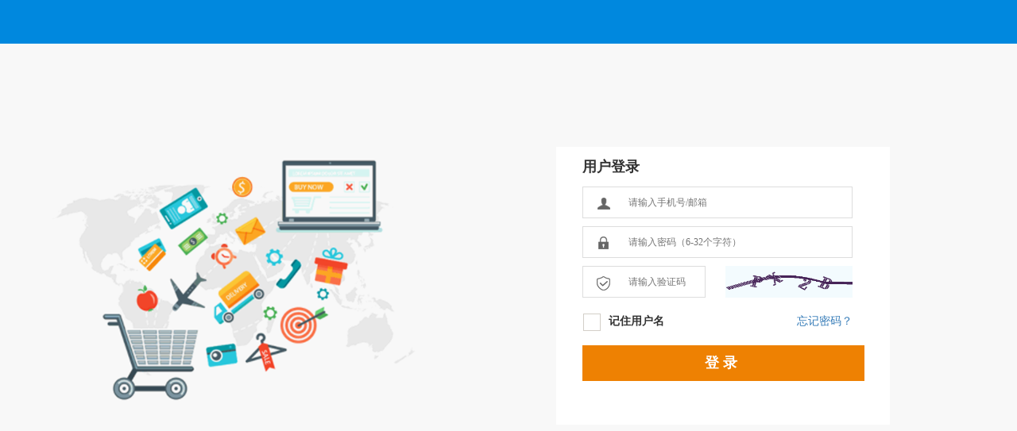

--- FILE ---
content_type: text/html; charset=utf-8
request_url: http://ziximall.com/Clims/Admin/login
body_size: 2831
content:
<!DOCTYPE html>
<html>
  <head>
    <meta charset="UTF-8">
    <title>后台登陆</title>
    <!-- Tell the browser to be responsive to screen width -->
    <!-- <meta content="width=device-width,initial-scale=1.0, user-scalable=no" name="viewport"> -->
    <!-- Bootstrap 3.3.4 -->
    <link href="/Public/bootstrap/css/bootstrap.min.css" rel="stylesheet" type="text/css" />
    <!-- iCheck -->
    <link href="/Public/plugins/iCheck/square/blue.css" rel="stylesheet" type="text/css" />
    <!-- customCss -->
    <link href="/Public/clims/css/custom.css" rel="stylesheet" type="text/css" />
    <!-- layuiCSS -->
    <style>#imgVerify{width: 120px;margin: 0 auto; text-align: center;display: block;}	</style>
    <script>    
    function detectBrowser()
    {
	    var browser = navigator.appName
	    if(navigator.userAgent.indexOf("MSIE")>0){ 
		    var b_version = navigator.appVersion
			var version = b_version.split(";");
			var trim_Version = version[1].replace(/[ ]/g,"");
		    if ((browser=="Netscape"||browser=="Microsoft Internet Explorer"))
		    {
		    	if(trim_Version == 'MSIE8.0' || trim_Version == 'MSIE7.0' || trim_Version == 'MSIE6.0'){
		    		alert('请使用IE9.0版本以上进行访问');
		    		return;
		    	}
		    }
	    }
   }
    detectBrowser();
   </script>
  <meta name="__hash__" content="9d5adc613d6aa5c2794d2e3adeb5407f_92bb578eacd0c724065748bf78d6beca" /></head>
  <body style=" background: #f8f8f8;">
    <div class="custom-top">
        <div class="custom-top-content">
          <div class="custom-top-logo">
            <!-- <img style="width:auto;height: 55px;" src="/Public/Clims/images/custom_logo.png"> -->
          </div>
          <div class="custom-top-title">
             
          </div>
          <div class="custom-top-nav">
          </div>
        </div>
    </div>
    <div class="custom-login-box">
      <div class="custom-login-left">
        <img src="/Public/clims/images/login_pic.png">
      </div>
      <div class="custom-login-right">
          <form action="/Home/User/do_login" method="post">
                    <input type="hidden" name="referurl" id="referurl" value="">
                    <div class="user_form_tit">
                        <p>用户登录</p>
                        <!-- <a href="/Custom/User/reg">注册新账号</a> -->
                    </div>

                    <div class="user_form_con">
                        <div class="user_input_line">
                          <div class="f_l user_form_con_icon"><img src="/Public/clims/images/hjshop/icon/userlogin_icon_1.png"></div>
                          <input class="zc-text" type="text" id="username" name="username" placeholder="请输入手机号/邮箱 "/>
                        </div>

                        <div class="user_input_line">
                          <div class="f_l user_form_con_icon"><img src="/Public/clims/images/hjshop/icon/userlogin_icon_2.png"></div>
                          <input class="zc-text" name="password" id="password" type="password" placeholder="请输入密码（6-32个字符）"/>
                        </div>
                            
                        <div class="user_input_line2">   
                          <div class="f_l user_form_con_icon"><img src="/Public/clims/images/hjshop/icon/userlogin_icon_3.png"></div>
                          <input class="zc-text" style="width:100px;" type="text" name="vertify" id="vertify" placeholder="请输入验证码"/>
                        </div>

                        <div class="user_input_line3"> 
                          <img id="Verify" style="cursor:pointer;" src="/Custom/Admin/vertify" onclick="fleshVerify();"/>
                        </div> 
                        
                        <div class="user_input_line4" style="padding-left:1px"> 
                            <input class="user_input_check" type="checkbox" id="remember_name" /><label for="remember_name" style="padding-left:10px">记住用户名</label>
                          <a class="fo-fa-ta co929292 f_r" style="" href="/Clims/User/forget_pwd" >忘记密码？</a>
                        </div>
                          
                        <div class="user_input_line5"> 
                          <input type="button" class="login" onClick="checkLogin()" value="登录">
                        </div>
                    </div>    

                <input type="hidden" name="__hash__" value="9d5adc613d6aa5c2794d2e3adeb5407f_92bb578eacd0c724065748bf78d6beca" /></form>
      </div>
    </div><!-- /.login-box -->
    <!-- jQuery 2.1.4 -->
    <script src="/Public/plugins/jQuery/jQuery-2.1.4.min.js" type="text/javascript" media="all"></script>
    <!-- Bootstrap 3.3.2 JS -->
    <script src="/Public/bootstrap/js/bootstrap.min.js" type="text/javascript" media="all"></script>
    <!-- iCheck -->
    <script src="/Public/plugins/iCheck/icheck.min.js" type="text/javascript" media="all"></script>
	<script src="/Public/js/layer/layer.js" media="all" ></script><!-- 弹窗js 参考文档 http://layer.layui.com/-->
    <script>
	  
      $(function () {
        $('input').iCheck({
          checkboxClass: 'icheckbox_square-blue',
          radioClass: 'iradio_square-blue',
          increaseArea: '20%' // optional
        });

        var remember_name=getCookie('custom_user');
        var remember_pwd=getCookie('custom_pwd');
        $('#password').val(decodeURIComponent(remember_pwd));
        $('#username').val(decodeURIComponent(remember_name));
        console.log(remember_pwd);
      });


      // 读取 cookie
      function getCookie(c_name)
      {
        if (document.cookie.length>0)
        {
          c_start = document.cookie.indexOf(c_name + "=")
          if (c_start!=-1)
          { 
            c_start=c_start + c_name.length+1 
            c_end=document.cookie.indexOf(";",c_start)
            if (c_end==-1) c_end=document.cookie.length
              return unescape(document.cookie.substring(c_start,c_end))
          } 
        }
        return "";
      }
         

      function fleshVerify(){
          //重载验证码
          $('#Verify').attr('src','/index.php?m=Clims&c=Admin&a=vertify&r='+Math.floor(Math.random()*100));
      }
      

      jQuery.fn.center = function () {
          this.css("position", "absolute");
          this.css("top", Math.max(0, (($(window).height() - $(this).outerHeight()) / 2) +
          $(window).scrollTop()) - 30 + "px");
          this.css("left", Math.max(0, (($(window).width() - $(this).outerWidth()) / 2) +
          $(window).scrollLeft()) + "px");
          return this;
      }
	
      function checkLogin(){
          var remember_name =$('#remember_name').is(':checked');
          var username = $('#username').val();
          var password = $('#password').val();
          var vertify = $('input[name="vertify"]').val();
          if( username == '' || password ==''){
        	  layer.alert('用户名或密码不能为空', {icon: 2}); //alert('用户名或密码不能为空');
        	  return;
          }
          if(vertify ==''){
           	  layer.alert('验证码不能为空', {icon: 2});
        	  return;
          }
          if(vertify.length !=4){
           	  layer.alert('验证码错误', {icon: 2});
           	  //fleshVerify();
        	  return;
          }
          
          $.ajax({
        			url:'/index.php?m=Clims&c=Admin&a=login&t='+Math.random(),
      			   type:'post',
      			   dataType:'json',
      			   data:{username:username,password:password,vertify:vertify,remember_name:remember_name},
      			   success:function(res){
      				if(res.status==1){
      			     	top.location.href = res.url;
      				}else{
      					layer.alert(res.msg, {icon: 2});
      				}
      			},
      			error : function(XMLHttpRequest, textStatus, errorThrown) {
      				layer.alert('网络失败，请刷新页面后重试', {icon: 2});
      			}
                })
      }
      
      /*document.onkeydown=function(event){ 
    	  e = event ? event :(window.event ? window.event : null); 
    	  if(e.keyCode==13){
    		  checkLogin(); 
    	  } 
      }*/ 
    </script>
  </body>
</html>

--- FILE ---
content_type: text/css
request_url: http://ziximall.com/Public/clims/css/custom.css
body_size: 12775
content:
html, body{
	height: 101%;
}
p{
	margin:0;
	padding: 0;	
}

.f_l{
	float: left;
}

.f_r{
	float:right;
}

.breadcrumb {
    padding: 9.5px 15px !important;
    margin-bottom: 5px !important;
    list-style: none;
    background-color: #f5f5f5;
    border-radius: 4px;
    font-size: 15px;
}

.breadcrumb li {
	display: inline-block;
}

.breadcrumb > li + li:before {
    padding: 0 5px;
    color: #ccc;
    content: "/\00a0";
}

.custom-top{
	background: #0088de;
}

.custom-top-content{
	width:1200px;
	height:55px;
	margin:0 auto;
	background: #0088de;
}

.custom-top-logo{
	float:left;
	width:220px;
	height:55px;
}

.custom-top-title{
	width:360px;
	color:#fff;
	font-size:30px;
	text-align: center;
	line-height: 55px;
	font-weight: bold;
	font-family: 'Microsoft YaHei';
	margin:0 auto;
}

.custom-top-nav{
	float:right;
}

.custom-top-nav ul{
	overflow: hidden;
}

.custom-top-nav ul>li{
	float:left;
	margin:18px;
}

.custom-top-nav-title{
	color:#fff;
}


.custom-login-box{
	width:1200px;
	margin:130px auto;
}

.custom-login-left{
	float:left
}

.custom-login-right{
	width: 420px;
    height: 350px;
    float: left;
    margin-left: 150px;
    font-family: 'Microsoft yahei';
    background: #fff;
}

.user_form_tit {
    height: 50px;
    width: 355px;
    font-size: 18px;
    font-weight: 600;
    margin: 0 auto;
    line-height: 50px;
}

.user_form_con{
	width: 355px;
	margin: 0 auto;
	overflow: hidden;
}

.user_input_line{
	display: block;
	float:left;
	width:340px;
	height:40px;
	border:1px solid #dddddd;
	margin-bottom: 10px;
}

.user_form_con_icon{
	padding:0px 15px;
	line-height: 40px;
}

.zc-text{
	font-size: 12px;
    width: 285px;
    border: none;
    height: 20px;
    line-height: 20px;
    padding: 19px 5px;
    border-radius: 4px 4px;
}

.user_input_line2{
	float:left;
	display: block;
	width:155px;
	height:40px;
	border:1px solid #dddddd;
	margin-bottom: 10px;
}

.user_input_line3{
	float:left;
	display: block;
	width:160px;
	height:40px;
	margin-bottom: 10px;
	margin-left: 25px;
}



.user_input_line4{
	display: block;
	float:left;
	width:340px;
	height:40px;
	margin-bottom: 10px;
	line-height: 40px;
}

.user_input_line5{
	display: block;
	float:left;
	width:340px;
	height:40px;
	margin-bottom: 10px;
	
}

.user_input_line5 input{
	width:355px;
	height:45px;
	background: #ee8102;
	border:none;
	color:#fff;
	font-size:18px;
	font-weight: bold;
	letter-spacing:5px;
}

.user_input_check{
	width:20px;
}

input:-webkit-autofill, textarea:-webkit-autofill, select:-webkit-autofill{
-webkit-box-shadow: 0 0 0px 1000px white inset
}

#Verify {
    width: 160px;
    height:40px;
    margin:0 auto;
    text-align: center;
    display: block;
}

.custom-sidebar{
	float:left;
    min-height: 100%;
    width: 220px;
    z-index: 810;
    -webkit-transition: -webkit-transform 0.3s ease-in-out, width 0.3s ease-in-out;
    -moz-transition: -moz-transform 0.3s ease-in-out, width 0.3s ease-in-out;
    -o-transition: -o-transform 0.3s ease-in-out, width 0.3s ease-in-out;
    transition: transform 0.3s ease-in-out, width 0.3s ease-in-out;
}

.sidebar-menu{
	border-top: 1px solid #e6e6e6;
}

.sidebar-menu > li > a {
    padding: 15.5px 5px 15.5px 18px;
    font-weight: bold;
    display: block;
   	font-size:15px;
}

/*.sidebar-menu > li > a:hover{
	background: #0088de !important;
	color:#fff !important;
}*/

.treeview{
	border:1px solid #e6e6e6;
	border-top: none;
	background: #f9fafc;
}

.sidebar-menu >.active > a{
	background: #0088de !important;
	color:#fff !important;

}

.sidebar-menu .treeview-menu > li > a{
	padding:10px 5px 10px 15px;
}

.breadcrumb {
    padding: 9.5px 15px !important;
    margin-bottom: 20px;
    list-style: none;
    background-color: #f5f5f5;
    border-radius: 4px;
    font-size: 15px;
}

.custom-top-nav-title:hover{
	color:#f5f5f5 !important;
}

.custom-goods-cat table{
	border:1px solid #e6e6e6;
}

.custom-goods-cat-1{
	width:135px;
	height:38px;
	text-align: center;
	font-weight: bold;
}

.custom-goods-cat-2{
	width:810px;
	height:38px;
	text-align: center;
}

.custom-cat-blue a{
	color:#0088de;
}

.custom-goods-cat-2 ul{
	overflow: hidden;
	padding:0 10px;
}

.custom-goods-cat-2 ul>li{
	float:left;
	padding:10px 15px;
}

.custom-goods-list{
	margin-top:25px;
}

.custom-goods-filter{
	border-bottom: 1px solid #e6e6e6;
}

.custom-goods-filter ul,.custom-goods-content ul{
	overflow: hidden;

}

.custom-goods-filter ul>li{
	width:90px;
	height:35px;
	border:1px solid #e6e6e6;
	border-bottom: none;
	border-radius: 2.5px;
	float:left;
	text-align: center;
	line-height: 35px;
	margin-right:5px;
	background: #f5f5f5;
}

.custom-goods-filter ul > li:first-child{
	background: #0088de;
	color:#fff;
}

.custom-goods-content ul > li{
	width:236px;
	height:240px;
	border:1px solid #e6e6e6;
	border-left:none;
	border-top:none;
	float:left;
	text-align: center;
}

.border-top{
	border-top:1px solid #e6e6e6 !important;
}

.border-left{
	border-left:1px solid #e6e6e6 !important;
}

.goodscat-img{
	display: block;
	width:140px;
	height:140px;
	text-align: center;
	margin: 10px auto;
}

.goodscat-img img{
	max-width: 100%;
    max-height: 100%;

}

.goodscat-title{
	height:35px;
	padding: 0 20px;
	text-align: left;
}

.goodscat-price{

}

.goodscat-price p{
	text-align: left;
	padding-top:10px;
	padding-left:20px;
	color:#0088de;
	font-weight: bold;
	font-size:16px;

}

.custom-goods-serach{
	margin-bottom: 20px;
}

.goods-serach-btn{
	margin-left:5px;
	background: #0088de;
	padding: 10px 20px;
	color: #fff;
	border: 1px solid #e6e6e6;
}

.goods-serach-text{
	float: left;
	width:500px;
	height:40px;
	padding:2.5px 10px;
	border: 1px solid #e6e6e6;
	border-radius: 0;
}

/*商品详情页*/
.duotu_1_4{width:397px;height:490px; float: left;}	
/*中图*/
.duotu_1_4 .bigimg{width:400px;height:400px;border:1px solid #dedede;}
.duotu_1_4 .bigimg li{width:400px;height:400px;text-align:center;display:table;}
.duotu_1_4 .bigimg li span{vertical-align:middle;display:table-cell;}
.duotu_1_4 .bigimg li a{ margin:0px auto;}
/*左右按钮*/
.duotu_1_4 .smallscroll_1_4 { padding-top:12px; border-top: 1px solid #f7f7f7;}
.duotu_1_4 .sprev{ width: 12px; height: 22px;margin-top:22px; margin-left: 10px; margin-right: 5px;float:left; display: block; background:transparent url(../images/icon34.png) scroll no-repeat;}
.duotu_1_4 .snext{ width: 12px; height: 22px;margin-top:22px; margin-left: 18px; float:left; display: block; background:transparent url(../images/icon34.png) scroll no-repeat;background-position:0 -32px;}	
/*小图*/
.duotu_1_4 .smaimg{width:316px; float:left; margin-left:16px;}
.duotu_1_4 .smaimg li{ width:60px; height:60px;float:left; cursor:pointer; display:inline; margin-left:7px;margin-right:7px;padding:1px;border: 1px solid #dcdddd;}
.duotu_1_4 .smaimg li.on{padding:0px;border: 2px solid #0088de;}
.duotu_1_4 .smaimg img{width:50px; height:55px;}

.custom-goodsDetail-right{
	width:500px;
	height: 490px;
	margin-left:25px;
	float: left;
}

.goodsDetail-title{
	width:500px;
	font-size:20px;
	font-weight: bold;
	color:#333333;
	margin-bottom: 20px;
}

.goodsDetail-price{
	width:500px;
	height:70px;
	background: #f6f6f6;
	margin-bottom: 30px;
}

.goodsDetail-price span{
	width:65px;
	letter-spacing: -0.5px;
	padding: 15px 0px;
	margin-left:25px;
}

.goodsDetail-price p{
	display: inline-block;
	font-weight: bold;
	font-size:30px;
	padding: 15px 0px;
	color:#0088de;
}

.goodsDetail-list{
	width:510px;
    min-height:25px;
	padding-bottom:20px;
}

.goodsDetail-list>span{
	width:65px;
	float:left;
	letter-spacing: -0.5px;
	margin-left:25px;
	padding: 2.5px 0px;
}

.goodsDetail-list>p{
	float:left;
}

.goodsDetail-list>ul{
	float:left;
}

.choice-size{padding:3px 8px;border:1px solid #b2b2b2;display:block;white-space:nowrap}
.choice-number{border:1px solid #b2b2b2;background-color:#FFF;width:24px;height:24px;text-align:center;display:block;line-height:24px;cursor:pointer;float: left}
/*.choice-number:hover{border-color:#DDD;color:#ddd}*/
.wi43{width:43px;height:24px;float:left;text-align:center;margin:0 5px;border:1px solid #b2b2b2}

.goodsDetail-buy{
	padding-top:50px;
	width:500px;
	margin-left:23px;
}

.goodsDetail-buy-btn,.goodsDetail-Cart-btn {
	float: left;
	font-size:16px;
	cursor: pointer;
}

.goodsDetail-buy-btn a{
	padding:10px 40px; 
	background: #0088de;
	color:#fff;
}

.goodsDetail-Cart-btn a{
	padding:10px 40px; 
	background: #ee8102;
	color:#fff;
}

.goodsDetail-Cart-btn i{
	margin-right:5px;
}


/*商品详情*/
.wi940{width:940px}
.commodity-xq{display:table}
.commodity-xq li{float:left;border-right:1px solid #dedede;background-color:#f6f6f6;padding-top:1px;}
.commodity-xq li a{display:block;min-width:74px;padding:0 20px;line-height:47px;font-family:Tahoma,\5FAE\8F6F\96C5\9ED1;font-size:14px;text-align:center;white-space:nowrap;cursor:pointer}
.commodity-xq li.current{border-top:1px solid #004da1;border-bottom-color:#004da1;padding-top:0;background:#004da1}
.commodity-xq li.current a{color:#fff}
.pro-feature-area{margin:0 auto;width:750px}
.parame-bott{border:1px solid #dedede;background-color:#FFF;margin-bottom:20px;margin-top:-1px}
.spxq p a img{vertical-align:top}
.pro-disclaimer-area{padding:0 10px 20px}
.pro-disclaimer-area p{text-indent:2em;color:#666;line-height:1.5}
.pro-disclaimer-area img{display:block}
.wi850{width:850px}
.content_area{padding:0 10px 20px;font-size:14px}
.content_area img{display:block;margin:0 auto}
.modity-zhut tr td,.modity-zhut tr th{text-align:left;padding:5px 0}
.modity-zhut tr th h3{font-size:16px;color:#000;font-weight:700;border-bottom:1px solid #ccc;padding:34px 0 2px;margin-bottom:2px}
.modity-zhut tr{line-height:20px;font-size:14px;color:#404040;font-family:Tahoma,\5FAE\8F6F\96C5\9ED1}
.wi143{width:143px;vertical-align:top}
.padding36-0-36-0{padding:36px 0 36px 0}
.fo-si-14{font-size:14px}
.li-hi-1-5{line-height:1.5}
.wi146{width:146px}
.wi150{width:150px}
.wi123{width:123px}
.wi516{width:516px}
.pa-to-7{padding-top:7px}
.pa-to-43{padding-top:43px}
.te-al{text-align:center}
.eval-le3{border-left:1px solid #dedede;border-right:1px solid #dedede;min-height:108px}
.eval-le1 span{font-family:Arial,Helvetica,sans-serif;font-size:33px;color:#e01d20;line-height:1.2;display:block;margin:14px 0 -3px;font-weight:700}
.eval-le1 span b{font-size:53px}
.eval-le1 em{font-size:14px;font-style:normal;font-weight:400}
.eval-le2 dl{padding-top:4px}
.eval-le2 dl dt{padding-bottom:2px;letter-spacing:1px}
.eval-le2 dl dt em{color:#999}
.eval-le2 dl dd s{position:absolute;background-color:#e01d20;left:0;top:0;height:6px;font-size:0;line-height:0}
.eval-le2 dl dd{width:100px;position:relative;background-color:#DDD;height:6px;font-size:0;line-height:0}
.eval-le3 dl{padding:10px 0 0 21px;font-family:Tahoma,\5FAE\8F6F\96C5\9ED1}
.eval-le3 dl dt{padding-bottom:4px}
.eval-le4 a{font-size:14px;width:89px;height:25px;line-height:25px;border:1px solid #d1d1d1;background-color:#f8f8f8;display:inline-block}
.evaluation-cen{height:52px;border-bottom:1px solid #dedede}
.di-in-bl{display:inline-block}
.evaluation-top{border-bottom:1px solid #dedede}
.pa-le-12{padding-left:12px}
.pa-to-17{padding-top:17px}
.pa-ri-25{padding-right:25px}
.te-al-ri{text-align:right}
.di-bl{display:block}
.eval-cen-le ul li{padding-bottom:1px;float:left}
.eval-cen-le ul li.curres{background:url(../images/icon8.png) center 46px no-repeat}
.eval-cen-le ul li.curres a{color:#333}
.eval-cen-le ul li a{float:left;height:52px;padding:0 10px;color:#999;line-height:52px}
.eval-cen-le ul li a:hover{color:#333}
.filp ul{font-size:10px}
.eval-cen-le ul li a span em{font-weight:400}
.pager-paging{font-family:none}
.pager-paging ul li.wi40{width:40px}
.pager-paging ul li.bbor-de0{border:0}
.pager-paging ul li.bbor-de0 a{cursor:default}
.pa-to-25{padding-top:25px}
.pa-bo-20{padding-bottom:20px}
.pa-0-15{padding:0 15px}
.wi90{width:90px}
.ma-0-25-0-0{margin:0 25px 0 0}
.pro-user-comment-main{border:1px solid #dedede;background-color:#fafafa}
.procomment-img img{border:1px solid #dedede;vertical-align:top;width:69px;height:69px}
.procomment-name{padding-top:4px;word-break:break-all;word-wrap:break-word;overflow:hidden}
.di-ta{display:table}
.procomment-tag i{background:url(../images/icon35.png) -52px 0 no-repeat;width:16px;height:16px;vertical-align:middle;display:inline-block}
.procomment-tag{position:absolute;left:86px;top:-10px}
.pro-user-comment{min-height:90px}
.pro-user-score{padding:14px 19px 0 14px}
.pro-user-impre{width:465px;padding-top:7px}
.pro-user-time{color:#999;padding:13px 15px 0 0}
.starRating-area{display:inline-block;width:75px;height:14px;line-height:1px;overflow:hidden;position:relative;background:url(../images/star7.png) 0 0 no-repeat;vertical-align:middle}
.starRating-area s{height:12px;display:block;line-height:1px;position:absolute;left:0;top:0;background:url(../images/star7.png) -75px 0 no-repeat}
.pro-user-score em{padding-left:14px;position:relative;top:-1px;font-style:normal;font-weight:400;vertical-align:middle}
.pro-user-score em b{font-weight:400}
.pro-user-impre ul li{background-color:#f8e9c2;float:left;height:18px;line-height:18px;margin:5px 13px 0 0;padding:0 5px;white-space:nowrap}
.comm-t2{color:#333;word-break:break-all;word-wrap:break-word;padding:11px 130px 12px 15px;line-height:18px}
.arrow{background:url(../images/icon33.png) -47px -75px no-repeat;position:absolute;top:18px;left:111px;width:10px;height:14px}
.wi938{width:938px}
.spxqer-top{border-bottom:1px solid #dedede;background-color:#FFF;line-height:20px;font-family:Tahoma,\5FAE\8F6F\96C5\9ED1;padding:17px 22px 14px}
.colo-ora{color:#ec6909}
.spxqer-cen{padding:0 25px}
.qerst-wy{border-bottom:1px solid #e5e5e5;margin-bottom:-1px}
.wy1{padding:17px 0 2px;color:#999}
.wy2{word-break:break-all;word-wrap:break-word;padding-bottom:9px}
.wy3{color:#ec6909;padding:0 180px 17px 0;position:relative}
.wy1 s{margin:0 13px 0 5px}
.wy1 s i{background:url(../images/icon35.png) no-repeat;display:inline-block;width:16px;height:16px;vertical-align:top}
.wy3 em{position:absolute;right:0;top:0;color:#999;font-family:Arial,Helvetica,sans-serif}
.wy1 s i.v1{background-position:-26px 0}
.wy1 s i.v2{background-position:-52px 0}
.wy1 s i.v3{background-position:-78px 0}
.wy1 s i.v4{background-position:-104px 0}
.wy1 s i.v5{background-position:-180px 0}
.spxqer-bot{padding:20px 25px 22px;overflow:hidden}
.spxqer-bo-le{float:left;font-size:14px;color:#666;margin-top:-6px;font-family:Tahoma,\5FAE\8F6F\96C5\9ED1}
.spxqer-bo-le em{font-size:18px;color:#ec6909;font-family:Arial,Helvetica,sans-serif;margin:0 6px;font-weight:400}
.li-hi-20{line-height:20px}
.st-wy-colo dd{color:#666}
.st-wy-colo{font-family:Tahoma,\5FAE\8F6F\96C5\9ED1}
.pa-18-25-22{padding:18px 25px 22px}
.commodity-xq li.clear-all{border:0;background-color:inherit;position:relative;left:130px}
.ma-to--21{margin-top:-21px}
.spxqer-topt-h3{text-align:center;font-size:14px;line-height:42px;background-color:#f7f7f7;border-bottom:1px solid #dedede;font-weight:400}
.form-edit-area{padding-top:7px}
.pa-17-0-14{padding:17px 0 14px}
.form-butt{padding:10px 0 26px 50px}
.form-table p{padding:10px 0;font-family:Tahoma,\5FAE\8F6F\96C5\9ED1}
.form-table p input{margin-right:5px;vertical-align:middle;height:26px;vertical-align:middle; border:1px solid #dedede; padding-left: 5px;color:#666;}
.form-table p img{vertical-align:middle}
.form-table p b{font-weight:400;margin-right:10px;vertical-align:middle; float: left;}
.form-table p label{margin-right:30px;vertical-align:middle}
.textarea{width:90%;height:120px;overflow:auto;padding:4px 5px;border:1px solid #dedede;color:#666;}
.ma-to--15{margin-top:-15px}
.bu-tj{font-family:Tahoma,\5FAE\8F6F\96C5\9ED1;font-size:14px;width:100px;height:37px;border:1px solid #d1d1d1;cursor:pointer;background-color:#f7f7f7}
.ma-to-18{margin-top:18px}
.null-img{padding:12px 2px 12px 2px}
.pa-28-0-22{padding:28px 0 22px}
.parame-title{border:1px solid #e6e6e6;background: #f6f6f6}
/*商品详情*/

/*购物流程*/
.custom-cart-top{width:945px;height:80px;margin: 0 auto;}
.custom-cart-top ul{margin-left:125px;margin-top:25px;}
.custom-cart-top ul,.custom-cart-top ul>li{overflow: hidden;}
.custom-cart-top ul>li,.custom-cart-top ul>li>div{float:left;}
.custom-cart-topnum {width:37px;height:37px;border-radius: 50%;border:2px solid #e6e6e6;}
.custom-cart-topnum	p{color:#e6e6e6;font-size:17px;padding: 8px;}
.custom-cart-toptitle {color:#e6e6e6;font-size:15px;padding: 10px 20px 10px 15px;}
.custom-cart-topline{width:105px;height: 2px; background:#e6e6e6;margin: 20px 20px 20px 0px}

.custom-cart-topnum.active{border:2px solid #e4000f;}
.custom-cart-topnum.active p{color:#e4000f;}
.custom-cart-toptitle.active{color:#e4000f;}
.custom-cart-topline.active{background:#e4000f;}
/*购物流程*/

/*购物车*/
.order-header{height:92px}
.pa-to-36{padding-top:36px}
.wi345{width:345px}
.progress-area div{width:680px;height:45px;overflow:hidden;text-indent:100%;white-space:nowrap;background:url(../images/hjshop/icon/cart_nav_01.jpg) no-repeat}
.progress-area .progress-area-wd{background-position:0 0}
.progress-area .progress-area-tx{background:url(../images/hjshop/icon/cart_nav_02.jpg) no-repeat}
.progress-area .progress-area-cg{background:url(../images/hjshop/icon/cart_nav_03.jpg) no-repeat}
.after:after{content:"";display:block;overflow:hidden}
.after-ta:fater{content:"";display:table}
.sc-list{font-family:Tahoma,'\5FAE\8F6F\96C5\9ED1'}
.sc-pro-list{background-color:#FFF}
.sc-pro-list table{border:1px solid #dedede}
.sc-pro-list table tr th{height:38px;font-style:normal;font-weight:400}
.sc-pro-list table tr td{border-top:1px solid #dedede;border-bottom:1px solid #dedede}
.sc-pro-list input[type=checkbox]{position:absolute;width:16px;height:16px;visibility:hidden}
.sc-pro-list input[type=checkbox]+label{display:inline-block;width:16px;height:16px;background:#fff;border:1px solid #dedede}
.sc-pro-list input[type=checkbox]:checked+label{background:url(../images/success_ts.png) no-repeat center center;background-size:16px 16px}
.ba-co-danhui{background-color:#f7f7f7}
.wi63{width:63px}
.hi63{height:63px}
.gwc-wp-list{border:1px solid #ccc}
.pa-20{padding:20px}
.pa-to-20{padding-top:20px}
.ggwc-ys-hs{color:#999;word-break:break-all;word-wrap:break-word}
.gwc-ys-pp{word-break:break-all;word-wrap:break-word;padding-bottom:4px;line-height:17px;width:350px}
.gwc-ys-pp a:hover{text-decoration:underline}
.pa-le-9{padding-left:9px}
.stock-area{display:block;margin:0 auto;width:78px;height:23px;position:relative}
.stock-area input{float:left;height:21px;margin:0;width:32px;text-align:center;border:1px solid #dbdbdb}
.stock-area input:focus{outline:1px solid #28c0c6;background-color:#ffffe9}
.stock-area a{font-size:12px;line-height:20px;border:1px solid #dbdbdb;width:20px;height:21px;display:inline-block;float:left}
.stock-area a:hover{border-color:#ccc;color:#ccc}
.ma-to-2{margin-top:2px}
.gwc-gb{width:18px;height:18px;overflow:hidden;text-indent:100%;white-space:nowrap;background-position:-16px -30px}
.gwc-gb:hover{background-position:-16px -50px}
.pa-le-28{padding-left:28px}
.gwx-xm-dwz a,.gwx-xm-dwz label{color:#28c0c6;margin-left:19px}
.sc-total-list table tr td{height:50px;border:0}
.sc-total-list table tr td em{font-size:16px;color:#e01d20;font-weight:400}
#bo-to-dedede{border-top:1px solid #dedede}
.sc-acti-list{text-align:right;height:70px;border:1px solid #cccccc;border-top: none;background: -webkit-linear-gradient(#fefefe,#e6e8e9 );background: -o-linear-gradient (#fefefe,#e6e8e9 ); background: -moz-linear-gradient(#fefefe,#e6e8e9 ); background: linear-gradient#fefefe,#e6e8e9 );}
.sc-acti-list a{width:148px;height:35px;text-align:center;line-height:35px;font-size:16px;border:1px solid #d1d1d1;background-color:#ece9e9;color:#333;display:inline-block;margin-top:18px;}
.gwc-jxgw{margin-right:20px}
.gwc-jxgw:hover{color:#666;background-color:#f9f9f9}
.gwc-qjs{margin-right:15px;}
.sc-acti-list a.gwc-qjs{border-color:#0088de;background-color:#0088de;color:#FFF}
.sc-acti-list a.gwc-qjs:hover{border-color:#0088de;background-color:#0088de}
.ma-bo-135{margin-bottom:135px}
.order-address-list{float:left;width:260px;margin-right:2.5%;margin-top:10px;border:1px solid #cecece;cursor: pointer;}
.order-address-list>.order-border{position:relative}
.order-address-list table{height:107px}
.order-address-list tbody{padding:5px 10px;display:block}
.order-address-list tr{float:left;line-height:24px}
.order-success-tit h3{font-size:20px}
.order-success-tit>div{border-top:2px solid #e4000f;background:#fff8f8;overflow:hidden;height:96px; padding: 0px 30px;}
.order-success-tit p{font-size:15px;color:#000;margin:25px 0;height:24px;line-height:20px}
.order-success-tit span{color:#e4000f;font-weight:700}
/*购物车*/


/*没选中的 收货地址*/
.order-address-list table {background-color: inherit;border: 0px solid #CCC;}
.order-address-list .default {visibility: hidden;}
/*选中的 收货地址*/
.address_current {background: url(../images/hjshop/icon/order_border_01.png) no-repeat;border: none;background-size:101% 100%;}
.address_current .default {visibility: visible;}

.prolist_2 li .li_img{ width:170px; height:170px; border:1px solid #ddd;display:table; text-align:center; *position:relative; *overflow:hidden;}
.prolist_2 li .li_img label{ display:table-cell; vertical-align:middle; text-align:center; *position:absolute; *left:50%; *top:50%;cursor:pointer;}
.prolist_2 li .li_img label img{ *position:relative; *left:-50%; *top:-50%;}

.brand_recom_box{
   background:#fff;width:167px;height:55px;display:table-cell; vertical-align:middle; text-align:center; *position:absolute; *left:50%; *top:50%;cursor:pointer; 
}

.brand_recom_img{
    max-width: 167px;
    max-height: 55px;
    *position:relative; *left:-50%; *top:-50%; 
}

/*-------------------------------------------------确认订单-开始--------------------------------------------------------------------------------*/
.be-table:before{content:"";display:table}
.ma-bo-35{margin-bottom:35px}
.con-y-info h3{font-size:16px;border-left:4px solid #e4000f;padding-left:6px;line-height:1.1;margin-bottom:10px;font-weight:400}
.con-y-info h3 b{font-size:14px;font-weight:400;color:#28c0c6;margin-left:15px}
.con-y-info h3 b a{color:#28c0c6}
.con-y-info h3 b a:hover{text-decoration:underline}
.address{border:1px solid #fadccf;background-color:#fffde6}
.address tr td{border:0}
.address tr td b{}
.address tr td span{word-break:break-all;word-wrap:break-word}
.address tr td i{background:url(../images/sprites6.png) no-repeat;display:inline-block;width:24px;height:27px;background-position:-48px -273px;vertical-align:middle;margin-left:10px}
.wi30{width:30px}
.wi100{width:100px}
.con-h h3 em{font-size:12px;color:#999}
.order-invoice-list{border:1px solid #dedede}
.order-invoice-list ul li{line-height:1.2;border-top:1px solid #dedede;border-bottom:1px solid #dedede;margin:-1px 0 -1px;vertical-align:top;position:relative;overflow:hidden}
.order-invoice-list ul li input{margin-right:5px;vertical-align:middle}
.order-invoice-list ul li label{cursor:pointer;vertical-align:middle}
.invoice-main{margin-right:-94px;position:relative;z-index:2;height:18px;padding:16px 0 16px 20px}
.officdw{width:21%;border:1px solid #FFF;background-color:transparent;padding:15px 0;height:18px;line-height:18px;font-family:Tahoma,'\5FAE\8F6F\96C5\9ED1';font-size:12px}
.officdw:focus{border:1px solid #ffa169;outline:0}
.invoice-sub label.inv-label{margin-left:94px}
.invoice-sub{width:100%}
.tips{padding:10px 0 0 10px;color:#f63}
.tips em{color:#888}
.sc-area{font-family:Tahoma,'\5FAE\8F6F\96C5\9ED1'}
.dt-order-area{margin-bottom:20px}
.order-pro-list{border:1px solid #dedede;border-bottom:0}
.leiliste{border-top:1px solid #dedede}
.leiliste tr{border-bottom:1px solid #cecece}
.hv{background-color:#f7f7f7;height:30px;line-height:30px;text-align:center;border-bottom:1px solid #dedede}
.hv b{font-weight:400;color:#e01d20;margin:0 4px}
.bv{background-clip:#f7f7f7}
.bv table{width:100%;table-layout:fixed}
.bv th{height:30px;text-align:center;font-weight:400;background:#fafafa}
.tr-price{width:112px}
.tr-quantity{width:236px}
.tr-subtotal{width:120px}
.tr-subtotal p b{font-weight:400}
.tr-pro{text-align:left}
.tr-pro-img{width:73px;padding:15px}
.tr-pro-img img{border:1px solid #cecece;width:74px;}
.pro-area-2{padding:16px 20px}
.wctmes{padding:0 0 20px 20px}
.wcnhy{padding:20px 20px 20px 0;width:255px;float:right;}
.pa-to-15{padding-top:15px}
.ma-ri-13{margin-right:13px}
.order-pro-total{border:1px solid #dedede;border-top:0;overflow:hidden}
.co-28c0c6{color:#28c0c6}
.byicd{padding:7px 0 0 26px}
.zhiwfnka td{padding:10px 0}
.zhiwfnkas td{padding:10px 0}
.ma-ri-10{margin-right:10px}
.vam{vertical-align:middle}
.he18{height:18px}
.li-he-18{line-height:18px}
.button-action-use-disabled{font-family:Tahoma,'\5FAE\8F6F\96C5\9ED1';height:18px;line-height:1.2;width:39px}
.button-style-disabled-4{border:1px solid #ccc;background-color:#fdfdfd;color:#666;cursor:pointer}
.texter{font-family:Tahoma,'\5FAE\8F6F\96C5\9ED1';border:1px solid #dedede;padding:0 4px;width:150px}
.texter:focus{border:1px solid #28c0c6;outline:0}
.ou-no{outline:0}
.godsyr em{color:#e01d20}
.fzoubddv table{table-layout:fixed}
.fzoubddv table tr td{height:12px}
.fzoubddv table tr td em{color:#e01d20}
.tal{padding-left:25px;text-align:left}
.tar{padding-right:25px;text-align:right}
.yifje-order{padding:12px 0 12px 25px;margin-top:14px;border-top:1px solid #dbdbdb;font-family:Tahoma,'\5FAE\8F6F\96C5\9ED1';font-size:14px}
.p-subtotal-price b{font-size:30px;font-family:Arial,Helvetica,sans-serif;margin-left:6px;position:relative;top:1px;color:#e01d20;font-weight:400}
.p-subtotal-price{font-family:Tahoma,'\5FAE\8F6F\96C5\9ED1';font-size:14px;vertical-align:bottom;line-height:1.1}
.p-subtotal-price b{font-family:Arial;color:#e4000f;font-size:20px;margin:0 15px 0 4px;position:relative;top:5px;top:6px\9;font-weight:400;vertical-align:bottom}
a.Sub-orders{width:118px;font-size:14px}
.ma-bo-45{margin-bottom:45px}

/*----------------------------------------------------------------------------确认订单-结束------------------------------------------------------------------------------------------------------------*/

/*下单完成*/
.order-ha{font-family:Tahoma,'\5FAE\8F6F\96C5\9ED1';margin-bottom:48px}

.erhuh{border-left:1px solid #e4000f;border-right:1px solid #e4000f;border-top:2px solid #e4000f;background-color:#fff8f8;position:relative;padding-left:165px;min-height:116px;padding-bottom:21px;background: #fcfaee;}
.icon-succ{position:absolute;top:35px;left:56px;display:inline-block;width:72px;height:72px;background-position:0 0;background:url(../images/icon30_blue.png) no-repeat}
.icon-succa{position:absolute;top:35px;left:56px;display:inline-block;width:72px;height:72px;background-position:0 0;background:url(../images/icon33.png) -34px 0 no-repeat}
.icon-sucsa{position:absolute;top:35px;left:56px;display:inline-block;width:72px;height:72px;background-position:0 0;background:url(../images/icon33.png) -116px 0 no-repeat}
.erhuh h3{font-size:18px;color:#f1953d;padding:45px 0 2px;font-weight:400}
.erhuh p{color:#777}
.erhuh p b{font-size:14px;color:#f1953d}
.succ-tip{padding-top:12px;color:#777}
.succ-tip b{font-size:14px}
.ddxq-xiaq{border-top:1px solid #e4000f}
.ddxq-xiaq a{font-weight: bold; display:block;width:108px;height:32px;background-color:#fcfaee;border:1px solid #e4000f;border-top-color:#fff8f8;margin:-1px 645px 0px;position:relative;line-height:30px;font-size:14px;color:#f1953d;text-indent:31px}
.ddxq-xiaq a i{background:url(../images/sprites6.png) no-repeat;position:absolute;height:3px;font-size:1px;line-height:1px;width:6px;background-position:-138px -312px;left:17px;top:14px}
.orde-sjyy{font-family:Tahoma,'\5FAE\8F6F\96C5\9ED1'; margin-top: 10px;}
/*下单完成*/


/*----------------------------------------------------------------------------我的订单-开始------------------------------------------------------------------------------------------------------------*/

.fo-si-18{font-size:18px}
.myimall a{padding-left:45px;border-left:2px solid #fafafa;display:block;color:#000}
.fuy-xim h3{font-size:14px;text-align:center;margin:9px 16px 11px;background:url(../images/bg63.png) 0 50% repeat-x;font-weight:400;color:#888}
.fuy-xim h3 span{display:inline-block;padding:0 8px;margin:0 auto;background-color:#fafafa}
.fuy-xim p{padding:10px 0 10px 45px;font-size:14px;color:#000;border-top:1px solid #e6e6e6;background:#f5f5f5}
.fuy-xim ol li{padding:10px 0 10px 15px;font-size:14px;color:#000;margin:0 12px;border-top:1px solid #eee}
.fuy-xim i{background:url(../images/hjshop/icon/user_menu_right.png) no-repeat;width:18px;height:18px;display:block;float:right;margin-right:90px}
.curr-res a{color:#ca151e;border-left-color:#ca151e}
.fo-fa-ar{font-family:arial,"微软雅黑"}
.he50{height:50px}
.wddd{border-bottom:1px solid #dedede;margin-bottom:10px}
.ddd-h2 h2{font-size:16px;font-weight:600;}
.zjs a{line-height:34px;display:block;font-size:14px;padding:0 13px;color:#888;cursor:pointer}
.zjs ul:after,.zjs ul:before{content:"";display:table;clear:both}
.cullent a{color:#333}
.ec-ta-x{width:124px;position:absolute;background-color:#333;height:1px;overflow:hidden;bottom:-1px;moz-transition-property:left;-moz-transition-duration:1s;-webkit-transition-property:left;-webkit-transition-duration:1s;transition-property:left;transition-duration:1s}
.wddd-li{padding:18px 3px 30px}
.wddd-li ul li{float:left;margin:0 20px;font-size:14px}
.wddd-red a{color:#ca151e}
.wddd-li ul li a{cursor:pointer}
.wddd-li ul li a:hover{color:#ca151e}
.wddd-li ul li a em{color:#ca151e;margin-left:4px}
.wddd-li ul:after{content:"";clear:both;display:table}
.ov-in{overflow:inherit}
.merge{padding:10px 0 10px 7px}
.merge li{margin-right:5px}
.merge li p{float:left;margin:6px 10px}
.merge li input{float:left;width:20px;text-align:center;margin:0;border:1px solid #ddd;padding:5px}

/*我的订单page*/

/*我的积分*/
.user-money-tit ul {margin-left: 20px;}
.user-money-tit ul li a {width: 100px;border-left: 1px solid #eeeeee;text-align: center;border-top: 1px solid #eeeeee;}
.user-money-tit ul li.cullent a {color: #e4000f;border-bottom: 2px solid #fff;}
/*我的积分*/

.ve-al-mi{vertical-align:middle}
.hb-merge{width:118px;height:28px;line-height:28px;font-size:14px;background-color:#ca151e;color:#fff!important;text-align:center;border:1px solid #ca151e}
.list-group-title{padding:13px 0;margin:0 -1px;background-color:#f5f5f5;border:1px solid #e6e6e6}
.merge-tab{width:100%;border-collapse:collapse;font-size:14px}
.merge-tab th{font-size:14px;color:#888;height:14px;line-height:14px;text-align:center;font-weight:400;font-style:normal}
.col-pay,.col-price{width:113px}
.col-quty{width:74px}
.col-operate{width:138px}
.ma-0--1{margin:0 -1px}
.o-info{font-family:arial,"微软雅黑";line-height:1.2}
.o-inff{border-bottom:1px solid #dedede;font-size:14px;padding:23px 0 10px;height:17px}
.o-pro{font-family:arial,"微软雅黑";line-height:1.2}
.co-888{color:#888}
.wi138{width:138px}
.o-ch{margin:-2px 6px 0 8px}
.ma-ri-15{margin-right:15px}
.co-36c{color:#36c}
.o-pro table{width:100%;border-collapse:collapse;font-size:14px}
.o-pro tbody td.col-pro-img{position:relative;width:120px;border-right:1px solid #fff}
.o-pro tbody td{border-left:1px solid #FFF;border-bottom:1px solid #f2f2f2;text-align:center;padding:10px 0}
.te-al-le{text-align:left}
.o-pro tbody td.te-al-le{text-align:left}
.o-pro tbody td.col-operate{border-right:#FFF}
.p-button{padding:5px 0}
.p-link{padding:0}
.p-link a{color:#36c;cursor:pointer}
.w-i{display:inline-block;font-size:11px;height:14px;line-height:14px;color:#fff;background-color:#ca151e;border-radius:7px;vertical-align:middle;padding:0 4px;margin-left:5px;position:relative;top:-1px}
.wi82{width:82px}
.wi170{width:170px}
.wi180{width:180px}
.merge-tab th.col-operate{border-right:1px solid #fff}
.bd-fuwo textarea{outline:0;resize:none;background-color:#f5f5f5;border:0;padding:10px;color:#888}
.pa-le-30{padding-left:30px}
.sf{display:block;width:110px;float:left;vertical-align:middle}
.ma-to-80{margin-top:80px}
.ma-le-7{margin-left:7px}
.fwypj{padding-left:4px;border-left:2px solid #f5f5f5}
.ev-img{width:60px;height:60px;background-color:#f5f5f5;cursor:pointer;overflow:hidden;color:#ca151e;margin-right:5px;margin-bottom:5px}
.ev-img img{width:60px;height:60px;position:absolute;z-index:2;border-width:0}
.ev-img:after{content:"+";font-size:60px;font-weight:700;position:absolute;left:14px;line-height:1;top:0;z-index:1}
.ev-img:hover{color:#E5E5E5}
.wi457{width:457px}
.he130{height:130px}
.myhome-tx{padding-left:25px;width:108px;height:108px;position:relative}
.ma-le-158{margin-left:158px}
.w-img img{display:inline-block;width:106px;height:106px;border:1px solid #dedede;border-radius:50%;vertical-align:top}
.w-vip{right:8px;top:9px}
.w-v0{width:16px;height:16px;display:inline-block;background:url(../images/icon35.png) no-repeat}
.n-name{font-size:24px;padding:1px 0 13px;font-weight:400}
.w-info{font-size:14px;margin-left:-13px}
.w-info span{display:inline-block;padding:0 12px;border-left:1px solid #dedede}
.w-info span em a{color:#ca151e}
.link-non-validated{background:url(../images/icon40.png) no-repeat;display:inline-block;vertical-align:middle;font-size:14px;height:15px;line-height:15px;padding:1px 0 1px 23px;color:#333;background-position:0 -130px}
.link-non-validated2{background:url(../images/icon40.png) no-repeat;display:inline-block;vertical-align:middle;font-size:14px;height:15px;line-height:15px;padding:1px 0 1px 23px;color:#333;background-position:0 -156px}
.w-ple dl dt{float:left;height:45px;line-height:45px;padding-right:5px;font-size:14px}
.w-ple dl dd{float:left;margin-right:10px}
.w-ple dl dd img{display:inline-block;width:45px;height:45px;vertical-align:top}
.xgzl-w{margin-top:80px}
.wi230{width:230px}
.upload{width:160px;left:34px;position:absolute;background:url(../images/head_btn_bg.png);top:132px;cursor:pointer;height:25px;line-height:25px;z-index:2;color:#fff;border:1px solid #aeaeae}
.headpic{width:160px;height:160px}
.cl_left{width:80px;font-size:16px}
.ta-tldf table tr td{padding-top:9px;padding-bottom:9px;vertical-align:middle}
.dv_cell_right{float:left;width:20px;height:20px;position:relative}
.no_check{color:red}
.dv_cell_left a{color:#28c0c6;text-decoration:underline}
.dv_cell_right{float:left;width:20px;height:20px;position:relative}
.icon_wh{background:url(../images/icon_1.png);width:20px;height:20px;margin-left:10px;display:block;background-repeat:no-repeat;cursor:pointer}
.cl_left{width:80px;font-size:14px}
.dv_cell_left{float:left}
.yes_check{color:#28c0c6;background:url(../images/icon_2.png) no-repeat 0 2px;padding:5px 10px 5px 25px}
.uc_tip{border:solid 1px #d1d1d1;border-radius:5px;padding:10px 15px 7px 15px;position:absolute;color:#999;width:420px;bottom:28px;left:-20px;box-shadow:0 3px 3px #f0f0f0;background:#fff;height:auto;display:none;-moz-box-shadow:0 3px 3px #f0f0f0;-webkit-box-shadow:0 3px 3px #f0f0f0;box-shadow:0 3px 3px #f0f0f0;line-height:150%}
.selec{height:25px;border-radius:3px;border:solid 1px #999;color:#000}
#sltCity,#sltProvince{width:150px}
.btn_midefy{padding:5px 28px;width:auto;height:30px;font-weight:400;font-size:14px;background-image:none;background-color:RGB(202,21,30);border-width:0 0 2px 0;border-style:solid;border-color:RGB(202,21,30);text-align:center;color:#fff;cursor:pointer;margin-top:5px}
.tip_point{background-image:url(../images/icon_3.png);width:18px;height:18px;background-repeat:no-repeat;position:absolute;margin-left:20px;bottom:-16px}
.uc{font-family:微软雅黑,Verdana,Helvetica,Sans-Serif}
.uc_tip b,.uc_tip span{color:red}
.uc_head{height:100px;background:RGB(202,21,30)}
.uc .uc_head .uc_head_middle{border:0;width:1000px;margin-left:auto;margin-right:auto;height:100px;color:#fff}
.uc .uc_head .uc_head_middle_left{border:0;width:500px;height:50px;float:left;padding-left:65px;background:url(../images/uc_logo.png) no-repeat;background-position:0 22px;font-size:28px;padding-top:25px;margin-left:65px}
.uc .uc_head .uc_head_middle_right{border:0;width:340px;height:50px;float:left;padding-top:40px;text-align:right;padding-right:10px;font-size:14px}
.logout_c{color:#fff;text-decoration:underline;cursor:pointer}
.uc .uc_body .uc_body_form{background:RGB(249,249,249);min-height:700px;width:1000px;margin-left:auto;margin-right:auto;padding-bottom:30px;-moz-box-shadow:2px 2px 10px #909090;-webkit-box-shadow:2px 2px 10px #909090;box-shadow:2px 2px 10px #909090;filter:progid:DXImageTransform.Microsoft.Shadow(color=#909090, direction=120, strength=4);padding-top:1px}
.pa-to-30{padding-top:30px}
.uc .uc_body .uc_body_form .diraction_icon{width:100%;height:80px;margin:30px auto auto 20px}
.dir_icon1{background:url(../images/direction_1.png) no-repeat}
.dir_icon2{background:url(../images/diraction_2.png) no-repeat}
.dir_icon3{background:url(../images/diraction_3.png) no-repeat}
.dir_icon4{background:url(../images/diraction_4.png) no-repeat}
.uc .uc_body .uc_body_form .diraction_dl .li_selected{color:#fff}
.uc .uc_body .uc_body_form .diraction_dl li{float:left;width:200px;padding-left:40px;color:#999;font-size:14px;font-weight:700;margin-top:22px}
.uc .uc_body .uc_body_form .changeAccount_theme{width:100%;height:400px;margin-top:100px}
.uc .uc_body .uc_body_form .changeAccount_theme .tr_height{height:30px}
.uc .uc_body .uc_body_form .changeAccount_theme .cl_left{width:440px}
.uc .uc_body .uc_body_form .changeAccount_theme .text_width{width:200px}
.cl_middle{ padding: 2px; }
.imput_text{padding:3px 5px;border:solid 1px #999;width:324px;height:27px;background:#f5f5f5}
.uc .uc_body .uc_body_form .changeAccount_theme .tr_height{height:30px}
.foce:focus{border-color:#EE9043!important;background-color:#FFFFE9;outline:0}
.foce:hover{border-color:#EE9043!important;background-color:#FFFFE9;outline:0}
.uc .uc_body .uc_body_form .changeAccount_theme .text_width_2{width:100px}
.wi70{width:70px}
.wi120{width:120px}
.order-ha{font-family:Tahoma,'\5FAE\8F6F\96C5\9ED1';margin-bottom:48px}

.erhuh{border-top:2px solid #e4000f;background-color:#fff8f8;position:relative;padding-left:165px;min-height:116px;padding-bottom:21px}
.icon-succ{position:absolute;top:35px;left:56px;display:inline-block;width:72px;height:72px;background-position:0 0;background:url(../images/icon30.png) no-repeat}
.icon-succa{position:absolute;top:35px;left:56px;display:inline-block;width:72px;height:72px;background-position:0 0;background:url(../images/icon33.png) -34px 0 no-repeat}
.icon-sucsa{position:absolute;top:35px;left:56px;display:inline-block;width:72px;height:72px;background-position:0 0;background:url(../images/icon33.png) -116px 0 no-repeat}
.erhuh h3{font-size:18px;color:#e4000f;padding:27px 0 2px;font-weight:400}
.erhuh p{color:#777}
.erhuh p b{font-size:14px;color:#e01d20}
.succ-tip{padding-top:12px;color:#777}
.succ-tip b{font-size:14px}
.ddxq-xiaq{border-top:1px solid #f6bdc1}
.ddxq-xiaq a{display:block;width:108px;height:32px;background-color:#fff8f8;border:1px solid #f6bdc1;border-top-color:#fff8f8;margin:-1px auto 0;position:relative;line-height:30px;font-size:14px;color:#e4000f;text-indent:31px}
.ddxq-xiaq a i{background:url(../images/sprites6.png) no-repeat;position:absolute;height:3px;font-size:1px;line-height:1px;width:6px;background-position:-138px -312px;left:17px;top:14px}
.orde-sjyy{font-family:Tahoma,'\5FAE\8F6F\96C5\9ED1'; margin-top: 10px;}
.titls{font-size:14px;border-left:4px solid #e4000f;padding-left:6px;line-height:1.1;margin-bottom:10px;font-weight:400}
.titls b{font-size:12px;font-weight:400;color:#28c0c6;margin-left:8px}
.titls b a{color:#28c0c6}
.bsjy-g dl{border:1px solid #dedede;border-bottom:0 none}
.bsjy-g dl dd{position:relative}
.dsfzfpte{text-align: center;height: 30px;line-height: 30px;border-bottom: 1px solid #dedede;background-color: #fcfcfc;}
.dsfzf-ee{padding: 30px 0 0 25px;}
.dsfzfpte b{ font-weight:400}
.dsfzf-ee ul li{float: left;width: 167px;padding-bottom: 25px;}

.order-payment-area {border-bottom: 1px solid #dedede;}
.dsfzfpte em{ margin-left:8px; color:#999}
.dsfzfpte span{ color:#28c0c6; margin-left:6px;}
.dsfzfpte span a{ color:#28c0c6;}
.dsfzfpte span a:hover{ text-decoration:underline}

.payment-area,.payment-area label{display:inline-block;position:relative}
.payment-area input[type=radio]{margin-right:5px;cursor:default;float: left;}
.payment-area label{display:inline-block;position:relative; width: 124px; height: 43px;border:1px solid #ededed; text-align: center;}
.payment-area label img{vertical-align:middle;cursor:pointer;max-width: 104px; height: 41px;}
.payment-area label:hover{border-color:#bf0f0f}

.dsfzf-ee ul:before{content:"";display:table}
.dsfzf-ee ul:after{content:"";display:table;clear:both}
.dsfzfpte em{margin-left:8px;color:#999}
.dsfzfpte span{color:#28c0c6;margin-left:6px}
.dsfzfpte span a{color:#28c0c6}
.dsfzfpte span a:hover{text-decoration:underline}
.payment-area label i{display:inline-block;width:20px;height:30px;border:1px solid #ffcd88;border-left:0 none;background-color:#ffd594;color:#4c3f2c;vertical-align:middle;text-align:center;line-height:1.1;padding-top:2px;font-style:normal}
.payment-area label:hover i{border:1px solid #bf0f0f;border-left:0}
.order-payment-action-area{padding-top:30px;text-align:right}
.order-payment-action-area .voucher-use{font-size:14px;margin-right:20px;color:#888;line-height:20px}
order-payment-action-area{padding-top:30px;text-align:right;font-family:Tahoma,'\5FAE\8F6F\96C5\9ED1'}
.button-confirm-payment,.button-go-payment{font-family:\5FAE\8F6F\96C5\9ED1;font-size:16px;width:148px;height:35px;line-height:33px}
.button-style-5{color:#FFF;background-color:#d81b24;border:1px solid #d81b24;display:inline-block;text-align:center;cursor:pointer}
.order-payment-action-area .voucher-use label{color:#333;margin-right:20px}
.button-style-5:hover{background-color:#db2d35;border-color:#db2d35}
.adderss-add{width:100%;height:100%}
.opact-tm{background-color:rgba(0,0,0,.4)}
.ol_box_4{width:428px;border:1px solid #d2d2d2;background-color:#f2f2f2;box-shadow:0 2px 3px 0 rgba(0,0,0,.05);font-family:Tahoma,\5FAE\8F6F\96C5\9ED1}
.box-header{position:relative;padding:26px 0 14px}
.box-close{display:block;height:11px;padding-left:11px;line-height:1px;position:absolute;right:10px;top:10px;background:url(../images/icon1.png) -170px 0 no-repeat}
.box-title{display:block;text-align:center;font-size:14px;font-weight:700}
.wi200{width:200px}
.box-ct table tr td input,.box-ct table tr td textarea{border:1px solid #dedede;padding:7px 10px;font-family:Tahoma,\5FAE\8F6F\96C5\9ED1;outline:0}
.box-ct table tr td input:focus,.box-ct table tr td select:focus,.box-ct table tr td textarea:focus{outline:0;border-color:#28c0c6}
.he60{height:60px}
.wi500{width:500px}
.re-no{resize:none}
.box-ok{display:inline-block;text-align:center;min-width:78px;height:35px;line-height:35px;line-height:33px\9;border:1px solid #d1d1d1;background-color:#f7f7f7;background-color:rgba(0,0,0,.03);font-size:14px;margin:0 7.5px;padding:0 20px;white-space:nowrap}
.box-ok:hover{background-color:#FFF}
.box-ct table{margin:0 auto}
.box-ct table tr td{padding:5px 0}
.pa-50-0{padding:50px 0}
.box-ct table tr td.pa-50-0{padding:50px 0}
.xh{margin-right:2px;color:#ca141c;font-family:\5B8B\4F53}
.ma-le--70{margin-left:-70px}
.wi25-BFB{width:25%}
.co-28c0c6{color:#28c0c6}
.jrgwcv:hover{text-decoration:underline}
.wi68{width:68px}
.wi197{width:197px}
.wi252{width:252px}
.myHuaban-info{background-color:#f5f5f5;padding:30px 0;font-size:14px;overflow:hidden;margin-top:20px}
.myHuaban-info .myHuaban-point,.myHuaban-info .myHuaban-redeem{float:left;width:311px;height:95px}
.myHuaban-info .myHuaban-point{border-right:1px solid #dedede}
.myHuaban-info .myHuaban-check{float:right;width:298px;height:95px;text-align:center;border-left:1px solid #dedede}
.myHuaban-info .myHuaban-point dl,.myHuaban-info .myHuaban-redeem dl{padding:2px 0 0 30px}
.myHuaban-info .myHuaban-point dl dt,.myHuaban-info .myHuaban-redeem dl dt{margin-bottom:18px}
.myHuaban-info .myHuaban-point dl dd span,.myHuaban-info .myHuaban-redeem dl dd span{color:#ca151e;font-size:34px}
.myHuaban-info .myHuaban-point dl dd em,.myHuaban-info .myHuaban-redeem dl dd em{font-size:24px;margin-left:10px;position:relative;top:-5px}
.myHuaban-info .myHuaban-check .h-text{color:#888;margin:6px 0 21px}
.myHuaban-info .myHuaban-check .h-text span{color:#333}
.ma-to-50{margin-top:50px}
.cancel-order-detail-state{width:100%;margin:0 auto;padding:32px 0 30px 0}
.cancel-order-detail-state ol{margin-left:-389px;width:810px}
.cancel-order-detail-state ol:after,.cancel-order-detail-state ol:before{content:"";display:table}
.cancel-order-detail-state ol li.first{background-image:none}
.cancel-order-detail-state ol li.completed,.cancel-order-detail-state ol li.current{background-position:0 40px}
.order-state-progress li.completed,.order-state-progress li.current{background:url(../images/bg21.png) scroll repeat-x}
.cancel-order-detail-state ol li{float:left;position:relative;width:160px;background-position:0 40px}
.cancel-order-detail-state ol li.completed s{background-position:-46px -39px}
.cancel-order-detail-state ol li s{background:url(../images/sprites23.png) scroll no-repeat;position:absolute;right:-6px;top:32px;width:16px;height:16px;background-color:#fff!important;padding:0 6px;background-position:-20px -39px;z-index:2}
.cancel-order-detail-state ol li dl{float:right;width:120px;font-size:14px;text-align:center;margin-right:-52px;color:#ccc}
.cancel-order-detail-state ol li dl dt{margin-bottom:46px}
.cancel-order-detail-state ol li dl dd{line-height:18px}
.cancel-order-detail-state ol li.completed dl{color:#ca151e}
.cancel-order-detail-state ol li.current s{background-position:-46px -39px}
.cancel-order-detail-state ol li.current dl{color:#ca151e}
.cancel-order-detail-state ol:after{clear:both}
.wi169{width:169px}
.wi178{width:178px}
.wi137{width:137px}
.wi118{width:118px}
.wi172{width:172px}
.wi139{width:139px}
tr td.sdesd{padding:16px 0}
tr td.bo-les{border-left:0;border-right:0}
.fo-si-16{font-size:16px}
.order-detail-receive .h{border-bottom:1px solid #dedede}
.order-detail-receive .h h3{padding-left:2px;font-size:16px;padding-bottom:10px}
.order-detail-receive .b{padding-top:10px;border-bottom:1px solid #dedede}
.form-info-panels{font-size:14px;line-height:21px;padding:3px 0 13px}
.order-detail-receive .b th{width:100px}
.form-info-panels th{text-align:right;color:#888;padding-right:9px;font-weight:400}
.form-info-panels td,.form-info-panels th{vertical-align:top;padding:3.5px 0;font-size:14px}
.pi{padding:25px 0 10px 0}
tr td.litz-pa{padding-left:22px;line-height:25px}
.prousimgs{width:60px;height:60px;border:1px solid #dedede}
.dd-cloth-buy{border:1px solid #dedede}
.dd-cloth-buy td{height:30px}
.merge-tab tr th:last-child{border:0}
.merge-tab tr th:first-child{border:0}
th.borsdjk{border-right:1px solid #fff}
.o-pro img{height:70px;width:70px; padding: 1px; border: 1px solid #ccc;}